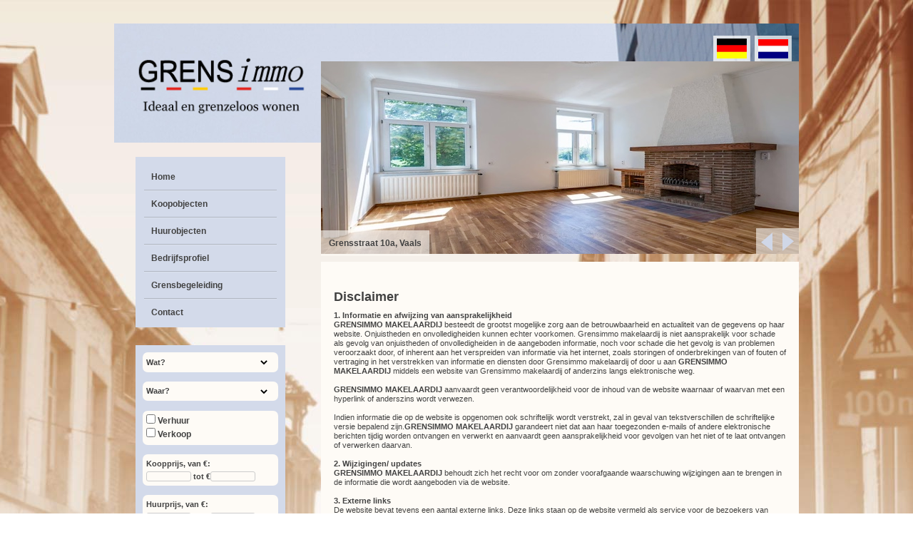

--- FILE ---
content_type: text/html; charset=UTF-8
request_url: https://grensimmo.de/disclaimer/
body_size: 12861
content:
<!DOCTYPE html> <!--[if IE 7]><html class="oldie ie7" lang=nl-NL> <![endif]--> <!--[if IE 8]><html class="oldie ie8" lang=nl-NL> <![endif]--> <!--[if !(IE 7) | !(IE 8)  ]><!--><html lang=nl-NL> <!--<![endif]--><head><style>img.lazy{min-height:1px}</style><link href=https://www.grensimmo.nl/wp-content/plugins/w3-total-cache/pub/js/lazyload.min.js as=script><meta charset="UTF-8"><meta name="viewport" content="width=device-width, initial-scale=1"><meta http-equiv="Content-Type" content="text/html; charset=utf-8"></head><title>Disclaimer &#8211; GRENSimmo Vaals - Makelaar en Grensgangerbegeleiding</title><meta name='description' content=''>	<!--[if lt IE 9]> <script src=https://www.grensimmo.nl/wp-content/themes/grensimmo/js/html5.js></script> <![endif]--><meta name='robots' content='max-image-preview:large'><style>img:is([sizes="auto" i], [sizes^="auto," i]){contain-intrinsic-size:3000px 1500px}</style><link rel=dns-prefetch href=//www.grensimmo.nl> <script>/*<![CDATA[*/window._wpemojiSettings={"baseUrl":"https:\/\/s.w.org\/images\/core\/emoji\/16.0.1\/72x72\/","ext":".png","svgUrl":"https:\/\/s.w.org\/images\/core\/emoji\/16.0.1\/svg\/","svgExt":".svg","source":{"concatemoji":"https:\/\/www.grensimmo.nl\/wp-includes\/js\/wp-emoji-release.min.js?ver=d5960ecac6560f495cd98700e2988842"}};
/*! This file is auto-generated */
!function(s,n){var o,i,e;function c(e){try{var t={supportTests:e,timestamp:(new Date).valueOf()};sessionStorage.setItem(o,JSON.stringify(t))}catch(e){}}function p(e,t,n){e.clearRect(0,0,e.canvas.width,e.canvas.height),e.fillText(t,0,0);var t=new Uint32Array(e.getImageData(0,0,e.canvas.width,e.canvas.height).data),a=(e.clearRect(0,0,e.canvas.width,e.canvas.height),e.fillText(n,0,0),new Uint32Array(e.getImageData(0,0,e.canvas.width,e.canvas.height).data));return t.every(function(e,t){return e===a[t]})}function u(e,t){e.clearRect(0,0,e.canvas.width,e.canvas.height),e.fillText(t,0,0);for(var n=e.getImageData(16,16,1,1),a=0;a<n.data.length;a++)if(0!==n.data[a])return!1;return!0}function f(e,t,n,a){switch(t){case"flag":return n(e,"\ud83c\udff3\ufe0f\u200d\u26a7\ufe0f","\ud83c\udff3\ufe0f\u200b\u26a7\ufe0f")?!1:!n(e,"\ud83c\udde8\ud83c\uddf6","\ud83c\udde8\u200b\ud83c\uddf6")&&!n(e,"\ud83c\udff4\udb40\udc67\udb40\udc62\udb40\udc65\udb40\udc6e\udb40\udc67\udb40\udc7f","\ud83c\udff4\u200b\udb40\udc67\u200b\udb40\udc62\u200b\udb40\udc65\u200b\udb40\udc6e\u200b\udb40\udc67\u200b\udb40\udc7f");case"emoji":return!a(e,"\ud83e\udedf")}return!1}function g(e,t,n,a){var r="undefined"!=typeof WorkerGlobalScope&&self instanceof WorkerGlobalScope?new OffscreenCanvas(300,150):s.createElement("canvas"),o=r.getContext("2d",{willReadFrequently:!0}),i=(o.textBaseline="top",o.font="600 32px Arial",{});return e.forEach(function(e){i[e]=t(o,e,n,a)}),i}function t(e){var t=s.createElement("script");t.src=e,t.defer=!0,s.head.appendChild(t)}"undefined"!=typeof Promise&&(o="wpEmojiSettingsSupports",i=["flag","emoji"],n.supports={everything:!0,everythingExceptFlag:!0},e=new Promise(function(e){s.addEventListener("DOMContentLoaded",e,{once:!0})}),new Promise(function(t){var n=function(){try{var e=JSON.parse(sessionStorage.getItem(o));if("object"==typeof e&&"number"==typeof e.timestamp&&(new Date).valueOf()<e.timestamp+604800&&"object"==typeof e.supportTests)return e.supportTests}catch(e){}return null}();if(!n){if("undefined"!=typeof Worker&&"undefined"!=typeof OffscreenCanvas&&"undefined"!=typeof URL&&URL.createObjectURL&&"undefined"!=typeof Blob)try{var e="postMessage("+g.toString()+"("+[JSON.stringify(i),f.toString(),p.toString(),u.toString()].join(",")+"));",a=new Blob([e],{type:"text/javascript"}),r=new Worker(URL.createObjectURL(a),{name:"wpTestEmojiSupports"});return void(r.onmessage=function(e){c(n=e.data),r.terminate(),t(n)})}catch(e){}c(n=g(i,f,p,u))}t(n)}).then(function(e){for(var t in e)n.supports[t]=e[t],n.supports.everything=n.supports.everything&&n.supports[t],"flag"!==t&&(n.supports.everythingExceptFlag=n.supports.everythingExceptFlag&&n.supports[t]);n.supports.everythingExceptFlag=n.supports.everythingExceptFlag&&!n.supports.flag,n.DOMReady=!1,n.readyCallback=function(){n.DOMReady=!0}}).then(function(){return e}).then(function(){var e;n.supports.everything||(n.readyCallback(),(e=n.source||{}).concatemoji?t(e.concatemoji):e.wpemoji&&e.twemoji&&(t(e.twemoji),t(e.wpemoji)))}))}((window,document),window._wpemojiSettings);/*]]>*/</script> <style id=wp-emoji-styles-inline-css>img.wp-smiley,img.emoji{display:inline !important;border:none !important;box-shadow:none !important;height:1em !important;width:1em !important;margin:0
0.07em !important;vertical-align:-0.1em !important;background:none !important;padding:0
!important}</style><link rel=stylesheet id=wp-block-library-css href='https://www.grensimmo.nl/wp-includes/css/dist/block-library/style.min.css?ver=d5960ecac6560f495cd98700e2988842' type=text/css media=all><style id=classic-theme-styles-inline-css>/*! This file is auto-generated */
.wp-block-button__link{color:#fff;background-color:#32373c;border-radius:9999px;box-shadow:none;text-decoration:none;padding:calc(.667em + 2px) calc(1.333em + 2px);font-size:1.125em}.wp-block-file__button{background:#32373c;color:#fff;text-decoration:none}</style><link rel=stylesheet id=mediaelement-css href='https://www.grensimmo.nl/wp-includes/js/mediaelement/mediaelementplayer-legacy.min.css?ver=4.2.17' type=text/css media=all><link rel=stylesheet id=wp-mediaelement-css href='https://www.grensimmo.nl/wp-includes/js/mediaelement/wp-mediaelement.min.css?ver=d5960ecac6560f495cd98700e2988842' type=text/css media=all><link rel=stylesheet id=view_editor_gutenberg_frontend_assets-css href='https://www.grensimmo.nl/wp-content/plugins/wp-views/public/css/views-frontend.css?ver=3.6.21' type=text/css media=all><style id=view_editor_gutenberg_frontend_assets-inline-css>.wpv-sort-list-dropdown.wpv-sort-list-dropdown-style-default > span.wpv-sort-list,.wpv-sort-list-dropdown.wpv-sort-list-dropdown-style-default .wpv-sort-list-item{border-color:#cdcdcd}.wpv-sort-list-dropdown.wpv-sort-list-dropdown-style-default .wpv-sort-list-item
a{color:#444;background-color:#fff}.wpv-sort-list-dropdown.wpv-sort-list-dropdown-style-default a:hover,.wpv-sort-list-dropdown.wpv-sort-list-dropdown-style-default a:focus{color:#000;background-color:#eee}.wpv-sort-list-dropdown.wpv-sort-list-dropdown-style-default .wpv-sort-list-item.wpv-sort-list-current
a{color:#000;background-color:#eee}.wpv-sort-list-dropdown.wpv-sort-list-dropdown-style-default > span.wpv-sort-list,.wpv-sort-list-dropdown.wpv-sort-list-dropdown-style-default .wpv-sort-list-item{border-color:#cdcdcd}.wpv-sort-list-dropdown.wpv-sort-list-dropdown-style-default .wpv-sort-list-item
a{color:#444;background-color:#fff}.wpv-sort-list-dropdown.wpv-sort-list-dropdown-style-default a:hover,.wpv-sort-list-dropdown.wpv-sort-list-dropdown-style-default a:focus{color:#000;background-color:#eee}.wpv-sort-list-dropdown.wpv-sort-list-dropdown-style-default .wpv-sort-list-item.wpv-sort-list-current
a{color:#000;background-color:#eee}.wpv-sort-list-dropdown.wpv-sort-list-dropdown-style-grey > span.wpv-sort-list,.wpv-sort-list-dropdown.wpv-sort-list-dropdown-style-grey .wpv-sort-list-item{border-color:#cdcdcd}.wpv-sort-list-dropdown.wpv-sort-list-dropdown-style-grey .wpv-sort-list-item
a{color:#444;background-color:#eee}.wpv-sort-list-dropdown.wpv-sort-list-dropdown-style-grey a:hover,.wpv-sort-list-dropdown.wpv-sort-list-dropdown-style-grey a:focus{color:#000;background-color:#e5e5e5}.wpv-sort-list-dropdown.wpv-sort-list-dropdown-style-grey .wpv-sort-list-item.wpv-sort-list-current
a{color:#000;background-color:#e5e5e5}.wpv-sort-list-dropdown.wpv-sort-list-dropdown-style-default > span.wpv-sort-list,.wpv-sort-list-dropdown.wpv-sort-list-dropdown-style-default .wpv-sort-list-item{border-color:#cdcdcd}.wpv-sort-list-dropdown.wpv-sort-list-dropdown-style-default .wpv-sort-list-item
a{color:#444;background-color:#fff}.wpv-sort-list-dropdown.wpv-sort-list-dropdown-style-default a:hover,.wpv-sort-list-dropdown.wpv-sort-list-dropdown-style-default a:focus{color:#000;background-color:#eee}.wpv-sort-list-dropdown.wpv-sort-list-dropdown-style-default .wpv-sort-list-item.wpv-sort-list-current
a{color:#000;background-color:#eee}.wpv-sort-list-dropdown.wpv-sort-list-dropdown-style-grey > span.wpv-sort-list,.wpv-sort-list-dropdown.wpv-sort-list-dropdown-style-grey .wpv-sort-list-item{border-color:#cdcdcd}.wpv-sort-list-dropdown.wpv-sort-list-dropdown-style-grey .wpv-sort-list-item
a{color:#444;background-color:#eee}.wpv-sort-list-dropdown.wpv-sort-list-dropdown-style-grey a:hover,.wpv-sort-list-dropdown.wpv-sort-list-dropdown-style-grey a:focus{color:#000;background-color:#e5e5e5}.wpv-sort-list-dropdown.wpv-sort-list-dropdown-style-grey .wpv-sort-list-item.wpv-sort-list-current
a{color:#000;background-color:#e5e5e5}.wpv-sort-list-dropdown.wpv-sort-list-dropdown-style-blue > span.wpv-sort-list,.wpv-sort-list-dropdown.wpv-sort-list-dropdown-style-blue .wpv-sort-list-item{border-color:#09c}.wpv-sort-list-dropdown.wpv-sort-list-dropdown-style-blue .wpv-sort-list-item
a{color:#444;background-color:#cbddeb}.wpv-sort-list-dropdown.wpv-sort-list-dropdown-style-blue a:hover,.wpv-sort-list-dropdown.wpv-sort-list-dropdown-style-blue a:focus{color:#000;background-color:#95bedd}.wpv-sort-list-dropdown.wpv-sort-list-dropdown-style-blue .wpv-sort-list-item.wpv-sort-list-current
a{color:#000;background-color:#95bedd}</style><style id=global-styles-inline-css>/*<![CDATA[*/:root{--wp--preset--aspect-ratio--square:1;--wp--preset--aspect-ratio--4-3:4/3;--wp--preset--aspect-ratio--3-4:3/4;--wp--preset--aspect-ratio--3-2:3/2;--wp--preset--aspect-ratio--2-3:2/3;--wp--preset--aspect-ratio--16-9:16/9;--wp--preset--aspect-ratio--9-16:9/16;--wp--preset--color--black:#000;--wp--preset--color--cyan-bluish-gray:#abb8c3;--wp--preset--color--white:#fff;--wp--preset--color--pale-pink:#f78da7;--wp--preset--color--vivid-red:#cf2e2e;--wp--preset--color--luminous-vivid-orange:#ff6900;--wp--preset--color--luminous-vivid-amber:#fcb900;--wp--preset--color--light-green-cyan:#7bdcb5;--wp--preset--color--vivid-green-cyan:#00d084;--wp--preset--color--pale-cyan-blue:#8ed1fc;--wp--preset--color--vivid-cyan-blue:#0693e3;--wp--preset--color--vivid-purple:#9b51e0;--wp--preset--gradient--vivid-cyan-blue-to-vivid-purple:linear-gradient(135deg,rgba(6,147,227,1) 0%,rgb(155,81,224) 100%);--wp--preset--gradient--light-green-cyan-to-vivid-green-cyan:linear-gradient(135deg,rgb(122,220,180) 0%,rgb(0,208,130) 100%);--wp--preset--gradient--luminous-vivid-amber-to-luminous-vivid-orange:linear-gradient(135deg,rgba(252,185,0,1) 0%,rgba(255,105,0,1) 100%);--wp--preset--gradient--luminous-vivid-orange-to-vivid-red:linear-gradient(135deg,rgba(255,105,0,1) 0%,rgb(207,46,46) 100%);--wp--preset--gradient--very-light-gray-to-cyan-bluish-gray:linear-gradient(135deg,rgb(238,238,238) 0%,rgb(169,184,195) 100%);--wp--preset--gradient--cool-to-warm-spectrum:linear-gradient(135deg,rgb(74,234,220) 0%,rgb(151,120,209) 20%,rgb(207,42,186) 40%,rgb(238,44,130) 60%,rgb(251,105,98) 80%,rgb(254,248,76) 100%);--wp--preset--gradient--blush-light-purple:linear-gradient(135deg,rgb(255,206,236) 0%,rgb(152,150,240) 100%);--wp--preset--gradient--blush-bordeaux:linear-gradient(135deg,rgb(254,205,165) 0%,rgb(254,45,45) 50%,rgb(107,0,62) 100%);--wp--preset--gradient--luminous-dusk:linear-gradient(135deg,rgb(255,203,112) 0%,rgb(199,81,192) 50%,rgb(65,88,208) 100%);--wp--preset--gradient--pale-ocean:linear-gradient(135deg,rgb(255,245,203) 0%,rgb(182,227,212) 50%,rgb(51,167,181) 100%);--wp--preset--gradient--electric-grass:linear-gradient(135deg,rgb(202,248,128) 0%,rgb(113,206,126) 100%);--wp--preset--gradient--midnight:linear-gradient(135deg,rgb(2,3,129) 0%,rgb(40,116,252) 100%);--wp--preset--font-size--small:13px;--wp--preset--font-size--medium:20px;--wp--preset--font-size--large:36px;--wp--preset--font-size--x-large:42px;--wp--preset--spacing--20:0.44rem;--wp--preset--spacing--30:0.67rem;--wp--preset--spacing--40:1rem;--wp--preset--spacing--50:1.5rem;--wp--preset--spacing--60:2.25rem;--wp--preset--spacing--70:3.38rem;--wp--preset--spacing--80:5.06rem;--wp--preset--shadow--natural:6px 6px 9px rgba(0, 0, 0, 0.2);--wp--preset--shadow--deep:12px 12px 50px rgba(0, 0, 0, 0.4);--wp--preset--shadow--sharp:6px 6px 0px rgba(0, 0, 0, 0.2);--wp--preset--shadow--outlined:6px 6px 0px -3px rgba(255, 255, 255, 1), 6px 6px rgba(0, 0, 0, 1);--wp--preset--shadow--crisp:6px 6px 0px rgba(0, 0, 0, 1)}:where(.is-layout-flex){gap:0.5em}:where(.is-layout-grid){gap:0.5em}body .is-layout-flex{display:flex}.is-layout-flex{flex-wrap:wrap;align-items:center}.is-layout-flex>:is(*,div){margin:0}body .is-layout-grid{display:grid}.is-layout-grid>:is(*,div){margin:0}:where(.wp-block-columns.is-layout-flex){gap:2em}:where(.wp-block-columns.is-layout-grid){gap:2em}:where(.wp-block-post-template.is-layout-flex){gap:1.25em}:where(.wp-block-post-template.is-layout-grid){gap:1.25em}.has-black-color{color:var(--wp--preset--color--black) !important}.has-cyan-bluish-gray-color{color:var(--wp--preset--color--cyan-bluish-gray) !important}.has-white-color{color:var(--wp--preset--color--white) !important}.has-pale-pink-color{color:var(--wp--preset--color--pale-pink) !important}.has-vivid-red-color{color:var(--wp--preset--color--vivid-red) !important}.has-luminous-vivid-orange-color{color:var(--wp--preset--color--luminous-vivid-orange) !important}.has-luminous-vivid-amber-color{color:var(--wp--preset--color--luminous-vivid-amber) !important}.has-light-green-cyan-color{color:var(--wp--preset--color--light-green-cyan) !important}.has-vivid-green-cyan-color{color:var(--wp--preset--color--vivid-green-cyan) !important}.has-pale-cyan-blue-color{color:var(--wp--preset--color--pale-cyan-blue) !important}.has-vivid-cyan-blue-color{color:var(--wp--preset--color--vivid-cyan-blue) !important}.has-vivid-purple-color{color:var(--wp--preset--color--vivid-purple) !important}.has-black-background-color{background-color:var(--wp--preset--color--black) !important}.has-cyan-bluish-gray-background-color{background-color:var(--wp--preset--color--cyan-bluish-gray) !important}.has-white-background-color{background-color:var(--wp--preset--color--white) !important}.has-pale-pink-background-color{background-color:var(--wp--preset--color--pale-pink) !important}.has-vivid-red-background-color{background-color:var(--wp--preset--color--vivid-red) !important}.has-luminous-vivid-orange-background-color{background-color:var(--wp--preset--color--luminous-vivid-orange) !important}.has-luminous-vivid-amber-background-color{background-color:var(--wp--preset--color--luminous-vivid-amber) !important}.has-light-green-cyan-background-color{background-color:var(--wp--preset--color--light-green-cyan) !important}.has-vivid-green-cyan-background-color{background-color:var(--wp--preset--color--vivid-green-cyan) !important}.has-pale-cyan-blue-background-color{background-color:var(--wp--preset--color--pale-cyan-blue) !important}.has-vivid-cyan-blue-background-color{background-color:var(--wp--preset--color--vivid-cyan-blue) !important}.has-vivid-purple-background-color{background-color:var(--wp--preset--color--vivid-purple) !important}.has-black-border-color{border-color:var(--wp--preset--color--black) !important}.has-cyan-bluish-gray-border-color{border-color:var(--wp--preset--color--cyan-bluish-gray) !important}.has-white-border-color{border-color:var(--wp--preset--color--white) !important}.has-pale-pink-border-color{border-color:var(--wp--preset--color--pale-pink) !important}.has-vivid-red-border-color{border-color:var(--wp--preset--color--vivid-red) !important}.has-luminous-vivid-orange-border-color{border-color:var(--wp--preset--color--luminous-vivid-orange) !important}.has-luminous-vivid-amber-border-color{border-color:var(--wp--preset--color--luminous-vivid-amber) !important}.has-light-green-cyan-border-color{border-color:var(--wp--preset--color--light-green-cyan) !important}.has-vivid-green-cyan-border-color{border-color:var(--wp--preset--color--vivid-green-cyan) !important}.has-pale-cyan-blue-border-color{border-color:var(--wp--preset--color--pale-cyan-blue) !important}.has-vivid-cyan-blue-border-color{border-color:var(--wp--preset--color--vivid-cyan-blue) !important}.has-vivid-purple-border-color{border-color:var(--wp--preset--color--vivid-purple) !important}.has-vivid-cyan-blue-to-vivid-purple-gradient-background{background:var(--wp--preset--gradient--vivid-cyan-blue-to-vivid-purple) !important}.has-light-green-cyan-to-vivid-green-cyan-gradient-background{background:var(--wp--preset--gradient--light-green-cyan-to-vivid-green-cyan) !important}.has-luminous-vivid-amber-to-luminous-vivid-orange-gradient-background{background:var(--wp--preset--gradient--luminous-vivid-amber-to-luminous-vivid-orange) !important}.has-luminous-vivid-orange-to-vivid-red-gradient-background{background:var(--wp--preset--gradient--luminous-vivid-orange-to-vivid-red) !important}.has-very-light-gray-to-cyan-bluish-gray-gradient-background{background:var(--wp--preset--gradient--very-light-gray-to-cyan-bluish-gray) !important}.has-cool-to-warm-spectrum-gradient-background{background:var(--wp--preset--gradient--cool-to-warm-spectrum) !important}.has-blush-light-purple-gradient-background{background:var(--wp--preset--gradient--blush-light-purple) !important}.has-blush-bordeaux-gradient-background{background:var(--wp--preset--gradient--blush-bordeaux) !important}.has-luminous-dusk-gradient-background{background:var(--wp--preset--gradient--luminous-dusk) !important}.has-pale-ocean-gradient-background{background:var(--wp--preset--gradient--pale-ocean) !important}.has-electric-grass-gradient-background{background:var(--wp--preset--gradient--electric-grass) !important}.has-midnight-gradient-background{background:var(--wp--preset--gradient--midnight) !important}.has-small-font-size{font-size:var(--wp--preset--font-size--small) !important}.has-medium-font-size{font-size:var(--wp--preset--font-size--medium) !important}.has-large-font-size{font-size:var(--wp--preset--font-size--large) !important}.has-x-large-font-size{font-size:var(--wp--preset--font-size--x-large) !important}:where(.wp-block-post-template.is-layout-flex){gap:1.25em}:where(.wp-block-post-template.is-layout-grid){gap:1.25em}:where(.wp-block-columns.is-layout-flex){gap:2em}:where(.wp-block-columns.is-layout-grid){gap:2em}:root :where(.wp-block-pullquote){font-size:1.5em;line-height:1.6}/*]]>*/</style><link rel=stylesheet id=gi-normalize-css href='https://www.grensimmo.nl/wp-content/themes/grensimmo/css/normalize.css?ver=1' type=text/css media=all><link rel=stylesheet id=gi-content-css href='https://www.grensimmo.nl/wp-content/themes/grensimmo/css/content.css?ver=1' type=text/css media=all><link rel=stylesheet id=gi-common-css href='https://www.grensimmo.nl/wp-content/themes/grensimmo/css/screen-common.css?ver=1' type=text/css media=all><link rel=stylesheet id=gi-screen-narrow-css href='https://www.grensimmo.nl/wp-content/themes/grensimmo/css/screen-narrow.css?ver=1' type=text/css media='only screen and (max-width: 600px)'><link rel=stylesheet id=gi-screen-wide-css href='https://www.grensimmo.nl/wp-content/themes/grensimmo/css/screen-wide.css?ver=1' type=text/css media='only screen and (min-width: 601px)'> <!--[if lt IE 9]><link rel=stylesheet id=gi-screen-wide-old-ie-css href='https://www.grensimmo.nl/wp-content/themes/grensimmo/css/screen-wide.css?ver=1' type=text/css media=screen> <![endif]--> <!--[if lt IE 9]><link rel=stylesheet id=gi-screen-old-ie-css href='https://www.grensimmo.nl/wp-content/themes/grensimmo/css/screen-old-ie.css?ver=1' type=text/css media=screen> <![endif]--><link rel=stylesheet id=gi-print-css href='https://www.grensimmo.nl/wp-content/themes/grensimmo/css/print.css?ver=1' type=text/css media=print><link rel=stylesheet id=gi-slider-pro-css-css href='https://www.grensimmo.nl/wp-content/themes/grensimmo/jquery-plugins/slider-pro/css/slider-pro.min.css?ver=1' type=text/css media=all><link rel=stylesheet id=gi-fancybox-css-css href='https://www.grensimmo.nl/wp-content/themes/grensimmo/jquery-plugins/fancybox/jquery.fancybox.css?ver=1' type=text/css media=all> <script src="https://www.grensimmo.nl/wp-content/plugins/wp-views/vendor/toolset/common-es/public/toolset-common-es-frontend.js?ver=175000" id=toolset-common-es-frontend-js></script> <script src="https://www.grensimmo.nl/wp-includes/js/jquery/jquery.min.js?ver=3.7.1" id=jquery-core-js></script> <script src="https://www.grensimmo.nl/wp-includes/js/jquery/jquery-migrate.min.js?ver=3.4.1" id=jquery-migrate-js></script> <script src=https://www.grensimmo.nl/wp-content/themes/grensimmo/js/theme.js id=gi-theme-js-js></script> <script src=https://www.grensimmo.nl/wp-content/themes/grensimmo/jquery-plugins/slider-pro/js/jquery.sliderPro.min.js id=gi-slider-pro-js-js></script> <script src=https://www.grensimmo.nl/wp-content/themes/grensimmo/jquery-plugins/fancybox/jquery.fancybox.pack.js id=gi-fancybox-js-js></script> <link rel=https://api.w.org/ href=https://www.grensimmo.nl/wp-json/ ><link rel=alternate title=JSON type=application/json href=https://www.grensimmo.nl/wp-json/wp/v2/pages/68><link rel=canonical href=https://www.grensimmo.nl/disclaimer/ ><link rel=shortlink href='https://www.grensimmo.nl/?p=68'><link rel=alternate title="oEmbed (JSON)" type=application/json+oembed href="https://www.grensimmo.nl/wp-json/oembed/1.0/embed?url=https%3A%2F%2Fwww.grensimmo.nl%2Fdisclaimer%2F"><link rel=alternate title="oEmbed (XML)" type=text/xml+oembed href="https://www.grensimmo.nl/wp-json/oembed/1.0/embed?url=https%3A%2F%2Fwww.grensimmo.nl%2Fdisclaimer%2F&#038;format=xml"> <script>window.addEventListener("load",function(){var c={script:false,link:false};function ls(s){if(!['script','link'].includes(s)||c[s]){return;}c[s]=true;var d=document,f=d.getElementsByTagName(s)[0],j=d.createElement(s);if(s==='script'){j.async=true;j.src='https://www.grensimmo.nl/wp-content/plugins/wp-views/vendor/toolset/blocks/public/js/frontend.js?v=1.6.17';}else{j.rel='stylesheet';j.href='https://www.grensimmo.nl/wp-content/plugins/wp-views/vendor/toolset/blocks/public/css/style.css?v=1.6.17';}f.parentNode.insertBefore(j,f);};function ex(){ls('script');ls('link')}window.addEventListener("scroll",ex,{once:true});if(('IntersectionObserver'in window)&&('IntersectionObserverEntry'in window)&&('intersectionRatio'in window.IntersectionObserverEntry.prototype)){var i=0,fb=document.querySelectorAll("[class^='tb-']"),o=new IntersectionObserver(es=>{es.forEach(e=>{o.unobserve(e.target);if(e.intersectionRatio>0){ex();o.disconnect();}else{i++;if(fb.length>i){o.observe(fb[i])}}})});if(fb.length){o.observe(fb[i])}}})</script> <noscript><link rel=stylesheet href=https://www.grensimmo.nl/wp-content/plugins/wp-views/vendor/toolset/blocks/public/css/style.css> </noscript><body class="wp-singular page-template-default page page-id-68 wp-theme-grensimmo"><div id=page class=site><header id=masthead class=site-header role=banner><div id=page-header><div id=vlaggen> <a href=https://www.grensimmo.nl title="Naar Nederlandstalig versie van deze website"><div id=vlag-nl class=vlag></div></a> <a href=https://www.grensimmo.de title="Zur deutschen Version dieser Webseite"><div id=vlag-de class=vlag></div></a></div> <a href=/ ><img class=lazy id=header-logo src="data:image/svg+xml,%3Csvg%20xmlns='http://www.w3.org/2000/svg'%20viewBox='0%200%201%201'%3E%3C/svg%3E" data-src=https://www.grensimmo.nl/wp-content/themes/grensimmo/images/logo-slogan-nl.png></a><div id=mobile-menu> <a id=menu class=mobile-menu-items href>Menu</a><a id=search class=mobile-menu-items href>Zoek</a></div></div></header><div id=main class=wrapper><aside id=sidebar><nav id=site-navigation class=main-navigation role=navigation><div id=main-menu-box class=menu-hoofdmenu-container><ul id=main-menu class=menu><li id=menu-item-38 class="menu-item menu-item-type-custom menu-item-object-custom menu-item-38"><a href=/ >Home</a></li> <li id=menu-item-220 class="menu-item menu-item-type-post_type menu-item-object-page menu-item-220"><a href=https://www.grensimmo.nl/koopobjecten/ >Koopobjecten</a></li> <li id=menu-item-219 class="menu-item menu-item-type-post_type menu-item-object-page menu-item-219"><a href=https://www.grensimmo.nl/huurobjecten/ >Huurobjecten</a></li> <li id=menu-item-34 class="menu-item menu-item-type-post_type menu-item-object-page menu-item-34"><a href=https://www.grensimmo.nl/bedrijfsprofiel/ >Bedrijfsprofiel</a></li> <li id=menu-item-56 class="menu-item menu-item-type-post_type menu-item-object-page menu-item-56"><a href=https://www.grensimmo.nl/grensbegeleiding/ >Grensbegeleiding</a></li> <li id=menu-item-79 class="menu-item menu-item-type-post_type menu-item-object-page menu-item-79"><a href=https://www.grensimmo.nl/contact/ >Contact</a></li></ul></div></nav><div id=search-box><form autocomplete=off action=https://www.grensimmo.nl/zoekresultaten/ method=get class="wpv-filter-form js-wpv-filter-form js-wpv-filter-form-394 js-wpv-form-only" data-viewnumber=394 data-targetid=178 data-viewid=394 data-viewhash=eyJuYW1lIjoiU2VhcmNoIFZpZXcgKE5MKSIsInRhcmdldF9pZCI6IjE3OCJ9 data-viewwidgetid=0 data-orderby data-order data-orderbyas data-orderbysecond data-ordersecond data-parametric={&quot;query&quot;:&quot;normal&quot;,&quot;id&quot;:&quot;394&quot;,&quot;view_id&quot;:&quot;394&quot;,&quot;widget_id&quot;:0,&quot;view_hash&quot;:&quot;394&quot;,&quot;action&quot;:&quot;https://www.grensimmo.nl/zoekresultaten/&quot;,&quot;sort&quot;:{&quot;orderby&quot;:&quot;&quot;,&quot;order&quot;:&quot;&quot;,&quot;orderby_as&quot;:&quot;&quot;,&quot;orderby_second&quot;:&quot;&quot;,&quot;order_second&quot;:&quot;&quot;},&quot;orderby&quot;:&quot;&quot;,&quot;order&quot;:&quot;&quot;,&quot;orderby_as&quot;:&quot;&quot;,&quot;orderby_second&quot;:&quot;&quot;,&quot;order_second&quot;:&quot;&quot;,&quot;ajax_form&quot;:&quot;&quot;,&quot;ajax_results&quot;:&quot;&quot;,&quot;effect&quot;:&quot;fade&quot;,&quot;prebefore&quot;:&quot;&quot;,&quot;before&quot;:&quot;&quot;,&quot;after&quot;:&quot;&quot;,&quot;attributes&quot;:[],&quot;environment&quot;:{&quot;current_post_id&quot;:68,&quot;parent_post_id&quot;:0,&quot;parent_term_id&quot;:0,&quot;parent_user_id&quot;:0,&quot;archive&quot;:{&quot;type&quot;:&quot;&quot;,&quot;name&quot;:&quot;&quot;,&quot;data&quot;:[]}},&quot;loop&quot;:{&quot;type&quot;:&quot;&quot;,&quot;name&quot;:&quot;&quot;,&quot;data&quot;:[],&quot;id&quot;:0}} data-attributes=[] data-environment={&quot;current_post_id&quot;:68,&quot;parent_post_id&quot;:0,&quot;parent_term_id&quot;:0,&quot;parent_user_id&quot;:0,&quot;archive&quot;:{&quot;type&quot;:&quot;&quot;,&quot;name&quot;:&quot;&quot;,&quot;data&quot;:[]}}><input type=hidden class="js-wpv-dps-filter-data js-wpv-filter-data-for-this-form" data-action=https://www.grensimmo.nl/zoekresultaten/ data-page=1 data-ajax=disable data-effect=fade data-ajaxprebefore data-ajaxbefore data-ajaxafter><input class="wpv_view_count wpv_view_count-394" type=hidden name=wpv_view_count value=394><p class=input-rounded-box><label for=catnl>Wat?</label><select name=catnl class=js-wpv-filter-trigger><option selected=selected value=0></option><option value=Appartement>Appartement</option><option value="Bed &amp; Breakfast">Bed &amp; Breakfast</option><option value=Bedrijfspand>Bedrijfspand</option><option value=Beleggingspand>Beleggingspand</option><option value=Bouwgrond>Bouwgrond</option><option value=Bungalow>Bungalow</option><option value=Kamerverhuur>Kamerverhuur</option><option value=Kantoorruimte>Kantoorruimte</option><option value=Kelder>Kelder</option><option value=Landhuis>Landhuis</option><option value="Loft appartement">Loft appartement</option><option value=Maisonette>Maisonette</option><option value=Maisonnette>Maisonnette</option><option value=Opslag>Opslag</option><option value=Parkeergelegenheid>Parkeergelegenheid</option><option value=Penthouse>Penthouse</option><option value=Serviceappartement>Serviceappartement</option><option value=Studentenwoning>Studentenwoning</option><option value=Studio>Studio</option><option value=Vakwerkhuis>Vakwerkhuis</option><option value="Vide Appartement">Vide Appartement</option><option value=Villa>Villa</option><option value=Winkelruimte>Winkelruimte</option><option value=Woongroep>Woongroep</option><option value=Woonhuis>Woonhuis</option></select></p><p class=input-rounded-box><label for=loc>Waar?</label><select name=loc class=js-wpv-filter-trigger><option selected=selected value=0></option><option value=aken>Aken</option><option value=bocholtz>Bocholtz</option><option value=eilendorf>Eilendorf</option><option value=eupen>Eupen</option><option value=eygelshoven>Eygelshoven</option><option value=gemmenich>Gemmenich</option><option value=gulpen>Gulpen</option><option value=heerlen>Heerlen</option><option value=hoensbroek>Hoensbroek</option><option value=holset>Holset</option><option value=hombourg>Hombourg</option><option value=homburg>Homburg</option><option value=kerkrade>Kerkrade</option><option value=landgraaf>Landgraaf</option><option value=lemiers>Lemiers</option><option value=ligneuville>Ligneuville</option><option value=malmedy>Malmedy</option><option value=monschau>Monschau</option><option value=plombieres>Plombières</option><option value=posterholt>Posterholt</option><option value=simpelveld>Simpelveld</option><option value=sippenaeken>Sippenaeken</option><option value=vaals>Vaals</option><option value=valkenburg>Valkenburg</option><option value=veurs-sint-martens-voeren>Veurs Sint-Martens-Voeren</option><option value=vijlen>Vijlen</option><option value=wittem>Wittem</option></select></p><ul class="categorychecklist form-no-clear"><li id=aanbodcategorie-9 class=popular-category><label for=in-aanbodcategorie-9 class=selectit><input type=checkbox id=in-aanbodcategorie-9 class=js-wpv-filter-trigger name=type[] value=huur> Verhuur</label></li> <li id=aanbodcategorie-8 class=popular-category><label for=in-aanbodcategorie-8 class=selectit><input type=checkbox id=in-aanbodcategorie-8 class=js-wpv-filter-trigger name=type[] value=koop> Verkoop</label></li></ul><p class=input-rounded-box>Koopprijs, van €:<br><input type=text id=wpv_control_textfield_koopvan name=koopvan value class="js-wpv-filter-trigger-delayed wpcf-form-textfield form-textfield textfield" style> <label>tot €</label><input type=text id=wpv_control_textfield_kooptot name=kooptot value class="js-wpv-filter-trigger-delayed wpcf-form-textfield form-textfield textfield" style></p><p class=input-rounded-box>Huurprijs, van €:<br>  <input type=text id=wpv_control_textfield_huurvan name=huurvan value class="js-wpv-filter-trigger-delayed wpcf-form-textfield form-textfield textfield" style> <label>tot €</label><input type=text id=wpv_control_textfield_huurtot name=huurtot value class="js-wpv-filter-trigger-delayed wpcf-form-textfield form-textfield textfield" style></p><p id=p-zoek class=input-rounded-box><input type=submit class="wpv-submit-trigger js-wpv-submit-trigger" name=wpv_filter_submit value=Zoek></p></form></div></aside><div id=primary class=site-content><div id=content role=main><aside role=banner><div id=main-slider class=slider ><form autocomplete=off name=wpv-filter-387 action="/disclaimer/?wpv_view_count=387" method=get class="wpv-filter-form js-wpv-filter-form js-wpv-filter-form-387 js-wpv-form-full" data-viewnumber=387 data-viewid=387 data-viewhash="eyJpZCI6Mzg3fQ==" data-viewwidgetid=0 data-orderby data-order data-orderbyas data-orderbysecond data-ordersecond data-parametric="{&quot;query&quot;:&quot;normal&quot;,&quot;id&quot;:387,&quot;view_id&quot;:387,&quot;widget_id&quot;:0,&quot;view_hash&quot;:&quot;387&quot;,&quot;action&quot;:&quot;\/disclaimer\/?wpv_view_count=387&quot;,&quot;sort&quot;:{&quot;orderby&quot;:&quot;&quot;,&quot;order&quot;:&quot;&quot;,&quot;orderby_as&quot;:&quot;&quot;,&quot;orderby_second&quot;:&quot;&quot;,&quot;order_second&quot;:&quot;&quot;},&quot;orderby&quot;:&quot;&quot;,&quot;order&quot;:&quot;&quot;,&quot;orderby_as&quot;:&quot;&quot;,&quot;orderby_second&quot;:&quot;&quot;,&quot;order_second&quot;:&quot;&quot;,&quot;ajax_form&quot;:&quot;&quot;,&quot;ajax_results&quot;:&quot;&quot;,&quot;effect&quot;:&quot;fade&quot;,&quot;prebefore&quot;:&quot;&quot;,&quot;before&quot;:&quot;&quot;,&quot;after&quot;:&quot;&quot;,&quot;attributes&quot;:{&quot;id&quot;:387},&quot;environment&quot;:{&quot;current_post_id&quot;:68,&quot;parent_post_id&quot;:68,&quot;parent_term_id&quot;:0,&quot;parent_user_id&quot;:0,&quot;archive&quot;:{&quot;type&quot;:&quot;&quot;,&quot;name&quot;:&quot;&quot;,&quot;data&quot;:[]}},&quot;loop&quot;:{&quot;type&quot;:&quot;&quot;,&quot;name&quot;:&quot;&quot;,&quot;data&quot;:[],&quot;id&quot;:0}}" data-attributes={&quot;id&quot;:387} data-environment={&quot;current_post_id&quot;:68,&quot;parent_post_id&quot;:68,&quot;parent_term_id&quot;:0,&quot;parent_user_id&quot;:0,&quot;archive&quot;:{&quot;type&quot;:&quot;&quot;,&quot;name&quot;:&quot;&quot;,&quot;data&quot;:[]}}><input type=hidden class="js-wpv-dps-filter-data js-wpv-filter-data-for-this-form" data-action="/disclaimer/?wpv_view_count=387" data-page=1 data-ajax=disable data-effect=fade data-maxpages=5 data-ajaxprebefore data-ajaxbefore data-ajaxafter><input class="wpv_view_count wpv_view_count-387" type=hidden name=wpv_view_count value=387><div id=controls> <a class="wpv-filter-previous-link js-wpv-pagination-previous-link page-link " href="/disclaimer/?wpv_view_count=387&#038;wpv_paged=5" data-viewnumber=387 data-page=5 ><div id=slider-left></div></a> <a class="wpv-filter-next-link js-wpv-pagination-next-link page-link "  href="/disclaimer/?wpv_view_count=387&#038;wpv_paged=2" data-viewnumber=387 data-page=2><div id=slider-right></div></a></div></form><div id=wpv-view-layout-387 class="js-wpv-view-layout js-wpv-layout-responsive js-wpv-view-layout-387 wpv-pagination js-wpv-layout-has-pagination wpv-pagination-preload-images js-wpv-layout-preload-images wpv-pagination-preload-pages js-wpv-layout-preload-pages" style=visibility:hidden; data-viewnumber=387 data-pagination="{&quot;id&quot;:387,&quot;query&quot;:&quot;normal&quot;,&quot;type&quot;:&quot;rollover&quot;,&quot;effect&quot;:&quot;fade&quot;,&quot;duration&quot;:&quot;500&quot;,&quot;speed&quot;:&quot;4&quot;,&quot;pause_on_hover&quot;:&quot;disabled&quot;,&quot;stop_rollover&quot;:&quot;true&quot;,&quot;cache_pages&quot;:&quot;enabled&quot;,&quot;preload_images&quot;:&quot;enabled&quot;,&quot;preload_pages&quot;:&quot;enabled&quot;,&quot;preload_reach&quot;:&quot;19&quot;,&quot;spinner&quot;:&quot;disabled&quot;,&quot;spinner_image&quot;:&quot;https://www.grensimmo.nl/wp-content/plugins/wp-views/embedded/res/img/ajax-loader.gif&quot;,&quot;callback_next&quot;:&quot;&quot;,&quot;manage_history&quot;:&quot;enabled&quot;,&quot;has_controls_in_form&quot;:&quot;enabled&quot;,&quot;infinite_tolerance&quot;:&quot;0&quot;,&quot;max_pages&quot;:5,&quot;page&quot;:1,&quot;base_permalink&quot;:&quot;/disclaimer/?wpv_view_count=387&amp;wpv_paged=WPV_PAGE_NUM&quot;,&quot;loop&quot;:{&quot;type&quot;:&quot;&quot;,&quot;name&quot;:&quot;&quot;,&quot;data&quot;:[],&quot;id&quot;:0}}" data-permalink="/disclaimer/?wpv_view_count=387"><div id=slider> <a href=https://www.grensimmo.nl/object/grensstraat-10a-vaals/ ><div class=title-bg><h3>Grensstraat 10a, Vaals</h3></div> <img decoding=async src="data:image/svg+xml,%3Csvg%20xmlns='http://www.w3.org/2000/svg'%20viewBox='0%200%201%201'%3E%3C/svg%3E" data-src=https://www.grensimmo.nl/wp-content/uploads/A210-G10a-slider.jpg class="attachment-full slider-image lazy"> </a></div></div></div></aside><article class=page><header class=entry-header><h1 class="entry-title">Disclaimer</h1></header><div class=entry-content><p><strong>1. Informatie en afwijzing van aansprakelijkheid</strong><br> <strong>GRENSIMMO MAKELAARDIJ</strong> besteedt de grootst mogelijke zorg aan de betrouwbaarheid en actualiteit van de gegevens op haar website. Onjuistheden en onvolledigheiden kunnen echter voorkomen. Grensimmo makelaardij is niet aansprakelijk voor schade als gevolg van onjuistheden of onvolledigheiden in de aangeboden informatie, noch voor schade die het gevolg is van problemen veroorzaakt door, of inherent aan het verspreiden van informatie via het internet, zoals storingen of onderbrekingen van of fouten of vertraging in het verstrekken van informatie en diensten door Grensimmo makelaardij of door u aan <strong>GRENSIMMO MAKELAARDIJ</strong> middels een website van Grensimmo makelaardij of anderzins langs elektronische weg.</p><div><p><strong>GRENSIMMO MAKELAARDIJ</strong> aanvaardt geen verantwoordelijkheid voor de inhoud van de website waarnaar of waarvan met een hyperlink of anderszins wordt verwezen.</p><p>Indien informatie die op de website is opgenomen ook schriftelijk wordt verstrekt, zal in geval van tekstverschillen de schriftelijke versie bepalend zijn.<strong>GRENSIMMO MAKELAARDIJ</strong> garandeert niet dat aan haar toegezonden e-mails of andere elektronische berichten tijdig worden ontvangen en verwerkt en aanvaardt geen aansprakelijkheid voor gevolgen van het niet of te laat ontvangen of verwerken daarvan.</p><p><strong>2. Wijzigingen/ updates</strong><br> <strong>GRENSIMMO MAKELAARDIJ</strong> behoudt zich het recht voor om zonder voorafgaande waarschuwing wijzigingen aan te brengen in de informatie die wordt aangeboden via de website.</p><p><strong>3. Externe links</strong><br> De website bevat tevens een aantal externe links. Deze links staan op de website vermeld als service voor de bezoekers van deze site. <strong>GRENSIMMO MAKELAARDIJ</strong> kan echter niet verantwoordelijk of aansprakelijk worden gehouden voor de inhoud van deze pagina`s van derden, voor de privacybescherming op deze websites, voor de diensten die hierop eventueel worden aangeboden of voor schade of verlies veroorzaakt door het gebruiken van de externe links.</p><p><strong>4. Intellectueel eigendom</strong><br> De teksten van <strong>GRENSIMMO MAKELAARDIJ</strong> mogen niet zonder voorafgaande toestemming worden gekopieerd of gewijzigd, of op enigerlei andere wijze worden gebruikt. Het intellectuele eigendomsrecht van deze website (waaronder teksten, ontwerp, foto`s en logo`s) berust bij <strong>GRENSIMMO MAKELAARDIJ</strong>.</p></div></div></article></div></div></div></div><footer id=colophon role=contentinfo><div id=site-info-container><div id=site-info><div id=footer-arrow></div> <a id=email class=footer-info href=mailto:info@grensimmo.com>info@grensimmo.com</a> <a id=telnr class=footer-info href=tel:+31634267988>+31 (0)6 34 26 79 88</a><div id=social-buttons> <a href=https://www.facebook.com/pages/GRENSIMMO-MAKELAARDIJ/252767648174341 target=_blank><div id=facebook class=social-button></div></a> <a href=https://twitter.com/grensimmo target=_blank><div id=twitter class=social-button></div></a> <a href="https://www.linkedin.com/profile/view?id=233902066&trk=tab_pro" target=_blank><div id=linkedin class=social-button></div></a> <a href="https://www.xing.com/profile/Maureen_Hulsman?sc_o=mxb_p" target=_blank><div id=xing class=social-button></div></a></div></div></div><div id=legal-info><div id=disclaimer-av> <a href=/disclaimer>Disclaimer</a>&nbsp;|&nbsp; <a href=/av>Algemene Voorwaarden</a>&nbsp;|&nbsp; <a href=/privacy-statement>Privacy</a></div><div id=ip-info> <a href=https://www.allinonereclame.nl/webdesign-websites-webshops/ >Design by: ALL IN ONE Reclame</a></div></div></footer> <script>const wpvViewHead=document.getElementsByTagName("head")[0];const wpvViewExtraCss=document.createElement("style");wpvViewExtraCss.textContent='/* ----------------------------------------- *//* View slug: search-view-nl - start *//* ----------------------------------------- */.input-rounded-box, .categorychecklist {  -webkit-border-radius: 7px;  -moz-border-radius: 7px;  border-radius: 7px;        background-color: #fefbf6;  padding: 5px;  line-height: 1.6;  white-space:nowrap;  color: #424242;  }label[for=cat], label[for=catnl], label[for=loc] {     display:inline-block;     width:24%;     overflow:hidden;     }  .input-rounded-box select {     width: 72%;  margin-right:4px;}          .input-rounded-box input, .input-rounded-box select, .input-rounded-box label  {  border: none;      vertical-align: middle;  outline: none;    font-family: inherit;  font-size:inherit;  background: none;}.categorychecklist ul, .categorychecklist li { margin:0; }.categorychecklist li { list-style-type:none; dipslay:inline; }.input-rounded-box input[type=text] {  border: 1px solid #ccc;  width:34%;   padding:0;}#p-zoek { text-align: center; }#p-zoek input[type=submit] {   border:none;   background:none;   text-transform:uppercase;   color: #424242;   font-weight:bold;   width:90%;  padding: 3px 0;}/* ----------------------------------------- *//* View slug: search-view-nl - end *//* ----------------------------------------- *//* ----------------------------------------- *//* View slug: slider-view - start *//* ----------------------------------------- */.title-bg a, .title-bg a:link, .title-bg a:visited, .title-bg a:hover,a .title-bg h3 {  color: #424242;  text-decoration: none;} .title-bg h3 { margin: 0.5em; }#slider { position:relative; }#slider .title-bg {    position: absolute;    bottom: 0;      	padding: 5px;    background-color: rgba(254,251,246,0.6);         }.oldie #slider .title-bg { background-color: #fefbf6; }.ie7 #slider a { text-decoration: none; }div#slider .slider-image {	max-width: 100%;	height:auto;          margin:0;}#controls {    position:absolute;  right:0;  bottom:0;  width:60px;  height:36px;  background-color: #fefbf6;  background-color: rgba(254,251,246,0.6);  z-index:1000;}#slider-left, #slider-right {  position:absolute;  bottom:4px;  width: 17px;  height: 26px;  background-repeat: no-repeat;}#slider-left {    left:7px;  background-image: url([data-uri]);}#slider-right {  right:7px;  background-image: url([data-uri]);}@media screen and (max-width: 600px) {    #slider .title-bg { padding: 0 2px; }}/* ----------------------------------------- *//* View slug: slider-view - end *//* ----------------------------------------- */<!--[if IE 7]><style>.wpv-pagination{*zoom:1}</style><![endif]-->';wpvViewHead.appendChild(wpvViewExtraCss);</script> <script type=speculationrules>{"prefetch":[{"source":"document","where":{"and":[{"href_matches":"\/*"},{"not":{"href_matches":["\/wp-*.php","\/wp-admin\/*","\/wp-content\/uploads\/*","\/wp-content\/*","\/wp-content\/plugins\/*","\/wp-content\/themes\/grensimmo\/*","\/*\\?(.+)"]}},{"not":{"selector_matches":"a[rel~=\"nofollow\"]"}},{"not":{"selector_matches":".no-prefetch, .no-prefetch a"}}]},"eagerness":"conservative"}]}</script> <script src="https://www.grensimmo.nl/wp-includes/js/jquery/ui/core.min.js?ver=1.13.3" id=jquery-ui-core-js></script> <script src="https://www.grensimmo.nl/wp-includes/js/jquery/ui/datepicker.min.js?ver=1.13.3" id=jquery-ui-datepicker-js></script> <script src="https://www.grensimmo.nl/wp-includes/js/jquery/ui/mouse.min.js?ver=1.13.3" id=jquery-ui-mouse-js></script> <script src="https://www.grensimmo.nl/wp-includes/js/jquery/ui/slider.min.js?ver=1.13.3" id=jquery-ui-slider-js></script> <script src="https://www.grensimmo.nl/wp-includes/js/jquery/jquery.ui.touch-punch.js?ver=0.2.2" id=jquery-touch-punch-js></script> <script id=mediaelement-core-js-before>var mejsL10n={"language":"nl","strings":{"mejs.download-file":"Bestand downloaden","mejs.install-flash":"Je gebruikt een browser die geen Flash Player heeft ingeschakeld of ge\u00efnstalleerd. Zet de Flash Player plugin aan of download de nieuwste versie van https:\/\/get.adobe.com\/flashplayer\/","mejs.fullscreen":"Volledig scherm","mejs.play":"Afspelen","mejs.pause":"Pauzeren","mejs.time-slider":"Tijdschuifbalk","mejs.time-help-text":"Gebruik Links\/Rechts pijltoetsen om \u00e9\u00e9n seconde vooruit te spoelen, Omhoog\/Omlaag pijltoetsen om tien seconden vooruit te spoelen.","mejs.live-broadcast":"Live uitzending","mejs.volume-help-text":"Gebruik Omhoog\/Omlaag pijltoetsen om het volume te verhogen of te verlagen.","mejs.unmute":"Geluid aan","mejs.mute":"Dempen","mejs.volume-slider":"Volumeschuifbalk","mejs.video-player":"Videospeler","mejs.audio-player":"Audiospeler","mejs.captions-subtitles":"Bijschriften\/ondertitels","mejs.captions-chapters":"Hoofdstukken","mejs.none":"Geen","mejs.afrikaans":"Afrikaans","mejs.albanian":"Albanees","mejs.arabic":"Arabisch","mejs.belarusian":"Wit-Russisch","mejs.bulgarian":"Bulgaars","mejs.catalan":"Catalaans","mejs.chinese":"Chinees","mejs.chinese-simplified":"Chinees (Versimpeld)","mejs.chinese-traditional":"Chinees (Traditioneel)","mejs.croatian":"Kroatisch","mejs.czech":"Tsjechisch","mejs.danish":"Deens","mejs.dutch":"Nederlands","mejs.english":"Engels","mejs.estonian":"Estlands","mejs.filipino":"Filipijns","mejs.finnish":"Fins","mejs.french":"Frans","mejs.galician":"Galicisch","mejs.german":"Duits","mejs.greek":"Grieks","mejs.haitian-creole":"Ha\u00eftiaans Creools","mejs.hebrew":"Hebreeuws","mejs.hindi":"Hindi","mejs.hungarian":"Hongaars","mejs.icelandic":"IJslands","mejs.indonesian":"Indonesisch","mejs.irish":"Iers","mejs.italian":"Italiaans","mejs.japanese":"Japans","mejs.korean":"Koreaans","mejs.latvian":"Lets","mejs.lithuanian":"Litouws","mejs.macedonian":"Macedonisch","mejs.malay":"Maleis","mejs.maltese":"Maltees","mejs.norwegian":"Noors","mejs.persian":"Perzisch","mejs.polish":"Pools","mejs.portuguese":"Portugees","mejs.romanian":"Roemeens","mejs.russian":"Russisch","mejs.serbian":"Servisch","mejs.slovak":"Slovaaks","mejs.slovenian":"Sloveens","mejs.spanish":"Spaans","mejs.swahili":"Swahili","mejs.swedish":"Zweeds","mejs.tagalog":"Tagalog","mejs.thai":"Thais","mejs.turkish":"Turks","mejs.ukrainian":"Oekra\u00efens","mejs.vietnamese":"Vietnamees","mejs.welsh":"Wels","mejs.yiddish":"Jiddisch"}};</script> <script src="https://www.grensimmo.nl/wp-includes/js/mediaelement/mediaelement-and-player.min.js?ver=4.2.17" id=mediaelement-core-js></script> <script src="https://www.grensimmo.nl/wp-includes/js/mediaelement/mediaelement-migrate.min.js?ver=d5960ecac6560f495cd98700e2988842" id=mediaelement-migrate-js></script> <script id=mediaelement-js-extra>var _wpmejsSettings={"pluginPath":"\/wp-includes\/js\/mediaelement\/","classPrefix":"mejs-","stretching":"responsive","audioShortcodeLibrary":"mediaelement","videoShortcodeLibrary":"mediaelement"};</script> <script src="https://www.grensimmo.nl/wp-includes/js/mediaelement/wp-mediaelement.min.js?ver=d5960ecac6560f495cd98700e2988842" id=wp-mediaelement-js></script> <script src="https://www.grensimmo.nl/wp-includes/js/underscore.min.js?ver=1.13.7" id=underscore-js></script> <script id=wp-util-js-extra>var _wpUtilSettings={"ajax":{"url":"\/wp-admin\/admin-ajax.php"}};</script> <script src="https://www.grensimmo.nl/wp-includes/js/wp-util.min.js?ver=d5960ecac6560f495cd98700e2988842" id=wp-util-js></script> <script src="https://www.grensimmo.nl/wp-includes/js/backbone.min.js?ver=1.6.0" id=backbone-js></script> <script src="https://www.grensimmo.nl/wp-includes/js/mediaelement/wp-playlist.min.js?ver=d5960ecac6560f495cd98700e2988842" id=wp-playlist-js></script> <script id=views-blocks-frontend-js-extra>var wpv_pagination_local={"front_ajaxurl":"https:\/\/www.grensimmo.nl\/wp-admin\/admin-ajax.php","calendar_image":"https:\/\/www.grensimmo.nl\/wp-content\/plugins\/wp-views\/embedded\/res\/img\/calendar.gif","calendar_text":"Select date","datepicker_min_date":null,"datepicker_max_date":null,"datepicker_min_year":"1582","datepicker_max_year":"3000","resize_debounce_tolerance":"100","datepicker_style_url":"https:\/\/www.grensimmo.nl\/wp-content\/plugins\/wp-views\/vendor\/toolset\/toolset-common\/toolset-forms\/css\/wpt-jquery-ui\/jquery-ui-1.11.4.custom.css","wpmlLang":""};</script> <script src="https://www.grensimmo.nl/wp-content/plugins/wp-views/public/js/views-frontend.js?ver=3.6.21" id=views-blocks-frontend-js></script> <script>jQuery(document).ready(function(){wpv_ajax_pagination_url="/wpv-ajax-pagination/";});</script> <script>window.w3tc_lazyload=1,window.lazyLoadOptions={elements_selector:".lazy",callback_loaded:function(t){var e;try{e=new CustomEvent("w3tc_lazyload_loaded",{detail:{e:t}})}catch(a){(e=document.createEvent("CustomEvent")).initCustomEvent("w3tc_lazyload_loaded",!1,!1,{e:t})}window.dispatchEvent(e)}}</script><script async src=https://www.grensimmo.nl/wp-content/plugins/w3-total-cache/pub/js/lazyload.min.js></script></body></html>

--- FILE ---
content_type: text/css
request_url: https://www.grensimmo.nl/wp-content/themes/grensimmo/css/content.css?ver=1
body_size: 2105
content:
/* -----------------------------------------------------------------------
   Dit stylesheet bevat alle styles die van toepassing zijn op 
   de daadwerkelijk pagina content, ongeacht scherm width, print
   en tevens bedoeld als editor stylesheet.
   Het komt is gebaseerd op het editor-style sheet van het 
   standaard WP twenty-eleven theme, het wordt geladen na screen-common.css
   ------------------------------------------------------------------------ */

/* notes: 
	- in normalize.css we set html font-size to 62,5% which == 10px == 1(r)em
	- we use rem unit (and as fallback em) to get root (=html) relative font sizing (r=root) while em is parent relative */

html .mceContentBody {
	max-width: 670px;
	background-color: #fefbf6;	
}

body, html, p {
	font-size: 11px;
}

body {
	
	color: #444;
	font-family: Verdana, Geneva, sans-serif;
	line-height: 1.2;
	text-rendering: optimizeLegibility;
	vertical-align: baseline;
	/*letter-spacing: -0.1em;*/
}

article {
	padding: 1em;	
}


/* =Headings
-------------------------------------------------------------- */

h1, h2, h3, h6 {
	clear: both;	
	margin: 1.6em 0 0.5em 0;
	margin: 1.6rem 0 0.5rem 0;
	font-weight: bold;
}
h1 {
	font-size: 1.6em;
	font-size: 1.6rem;
	line-height: 1.6;
}
h2 {
	font-size: 1.3em;
	font-size: 1.3rem;
	line-height: 1.2;
}
h3 {
	font-size: 1.1em;
	font-size: 1.1rem;
}

h6 { /* voor GRENSimmo SLOGANs */	
	font-size: 18px;
	font-size: 1.8rem;
	color: #c0cadb;	
	text-transform: uppercase;
	text-align: center;
	margin: 2em;
}
hr {
	background-color: #ccd5e6; /* grensimmo licht blauw */
	border: 0;
	height: 1px;
	margin: 24px;
	margin-bottom: 2.4rem;
}


/* =Text elements
-------------------------------------------------------------- */

p {	
	margin: 0 0 12px;
	margin: 0 0 1.2rem;
}
ul,
ol {
	margin: 0 0 12px;
	margin: 0 0 1.2rem;
	line-height: 1.5;
	padding: 0;
}
ul {
	list-style: disc outside;
}
ol {
	list-style: decimal outside;
}
ul ul,
ol ol,
ul ol,
ol ul {
	margin-bottom: 0;
}
li {
	margin: 0 0 0 12px;
	margin: 0 0 0 1.2rem;
}
dl {
	margin: 0 12px;
	margin: 0 1.2rem;
}
dt {
	font-weight: bold;
	margin-bottom: 12px;
	margin-bottom: 1.2rem;
}
dd {
	line-height: 1.2;
	margin: 0 0 12px;
	margin: 0 0 1.2rem;
}
strong {
	font-weight: bold;
}
cite,
em,
i {
	font-style: italic;
}
cite {
	border: none;
}
big {
	font-size: 130%;
}
.mceContentBody blockquote {
	font-style: italic !important;
	font-weight: normal;
	margin: 0;
	padding: 24px;
	padding: 2.4rem;
}
pre {
	border: 1px solid #ededed;
	color: #777;
	font-family: Consolas, Monaco, Lucida Console, monospace;
	font-size: 12px;
	font-size: 1.2rem;
	line-height: 1.8;
	margin: 12px 0;
	margin: 1.2rem 0;
	overflow: auto;
	padding: 12px;
	padding: 1.2rem;
}
code,
kbd,
samp,
var {
	font-family: Consolas, Monaco, Lucida Console, monospace;
	font-size: 12px;
	font-size: 1.2rem;
	line-height: 2;
}
abbr,
acronym,
dfn {
	border-bottom: 1px dotted #666;
	cursor: help;
}
address {
	display: block;
	line-height: 1.714285714;
	margin: 0 0 12px;
	margin: 0 0 1.2rem;
}
del {
	color: #333;
}
ins {
	background: #fff9c0;
	border: none;
	color: #333;
	text-decoration: none;
}
sup,
sub {
	font-size: 75%;
	line-height: 0;
	position: relative;
	vertical-align: baseline;
}
sup {
	top: -0.5em;
}
sub {
	bottom: -0.25em;
}
input[type="text"] {
	border: 1px solid #ccc;
	border-radius: 3px;
	font-family: inherit;
	padding: 6px;
	padding: 0.6rem;
}
textarea {
	border: 1px solid #d5d2ca;
	border-radius: 3px;
	font-family: inherit;
	font-size: 12px;
	font-size: 1.2rem;
	line-height: 1.7;
	padding: 10px;
	padding: 0.6rem;
	width: 96%;
}


/* =Links
-------------------------------------------------------------- */

a,
a em,
a strong {
	color: #21759b;
	outline: none;
}
a:focus,
a:active,
a:hover {
	color: #0f3647;
}


/* =Alignment
-------------------------------------------------------------- */

article .alignleft {
	display: inline;
	float: left;
	margin: 12px 12px 12px 0;
	margin: 1.2rem 1.2rem 1.2rem 0;
}
article .alignright {
	display: inline;
	float: right;
	margin: 12px 0 12px 12px;
	margin: 1.2rem 0 1.2rem 1.2rem;
}
article .aligncenter {
	clear: both;
	display: block;
	margin: 12px auto;
	margin: 1.2rem auto;
}

/* =Tables
-------------------------------------------------------------- */

article table {
	border-bottom: 1px solid #ededed;
	border-collapse: collapse;
	border-spacing: 0;
	color: #757575;
	font-size: 12px;
	font-size: 1.2rem;
	line-height: 2;
	margin: 0 0 24px;
	margin: 0 0 2.4rem;
	width: 100%;
}
article tr th {
	color: #636363;
	font-size: 11px;
	font-size: 1.1rem;
	font-weight: bold;
	line-height: 2.2;
	text-align: left;
	text-transform: uppercase;
}
article td {
	border-top: 1px solid #ededed !important;
	color: #757575;
	font-size: inherit;
	font-weight: normal;
	padding: 6px 10px 6px 0;
	text-align: left;
}


/* =Images
-------------------------------------------------------------- */

article img,
article .editor-attachment {
	border: 0;
	/* border-radius: 3px; */
	/* box-shadow: 0 1px 4px rgba(0, 0, 0, 0.2); */
	max-width: 100%;
}
article img.size-full {
	width: auto/9; /* Prevent stretching of full-size images in IE8 */
}
article img[class*="wp-image-"] {
	height: auto;
	max-width: 100%;
}
article img[class*="align"],
article img[class*="wp-image-"],
article img[class*="attachment-"] {
	height: auto; /* Make sure images with WordPress-added height and width attributes are scaled correctly */
}
article img.mceWPnextpage {
	border-radius: 0;
	box-shadow: none;
}
/*
article img.wp-smiley {
	border: 0;
	border-radius: 0;
	box-shadow: none;
	margin-bottom: 0;
	margin-top: 0;
	padding: 0;
}
*/
article .wp-caption {
	background: transparent;
	border: none;
	margin: 0;
	padding: 4px;
	text-align: left;
}
article .wp-caption-dt {
	margin: 0;
}
article .wp-caption .wp-caption-text,
article .wp-caption-dd {
	color: #757575;
	font-style: italic;
	font-size: 12px;
	font-size: 0.857142857rem;
	line-height: 2;
	margin: 0 0 24px;
	margin: 0 0 1.71429rem;
}


--- FILE ---
content_type: text/css
request_url: https://www.grensimmo.nl/wp-content/themes/grensimmo/css/screen-common.css?ver=1
body_size: 4091
content:
@charset "utf-8";

/* -----------------------------------------------------------
   Dit stylesheet bevat styles die van toepassing zijn op 
   alle screens (narrow/wide). Het moet geladen worden direct 
   na normalize.css.
   ----------------------------------------------------------- */

/* notes: 
	- in normalize.css we set html font-size to 62,5% which == 10px == 1(r)em
	- we use rem unit (and as fallback em) to get root (=html) relative font sizing (r=root) while em is parent relative */

html, body {			
	padding:0;
	margin:0;
	
}

/* --- taal vlag buttons ---> */

div.vlag {
	background-repeat: no-repeat;
	background-size: cover;
	float: right;
}

div#vlag-de {	
	background-image: url([data-uri]);
	margin-right: 6px;
}

div#vlag-nl {
	background-image: url([data-uri]);
	margin-right: 10px;
}

/* ---  ---> */

div#main {
	position: relative;	
}

/* --- main menu ---> */

div#main-menu-box, div#search-box {	
	background-color: #d3daea;
	padding: 10px 10px 3px 10px;
	font-weight: bold;
	font-size: 11px;
	font-size: 1.1rem;	
}

ul.menu {
	margin: 0px;
	line-height: 3;
}

li.menu-item {
	margin: 0 1%;
	padding: 0 10px;
	border-bottom: #b0b6c2 1px solid;
	border-top: #dbe1ed 1px solid;
}

li.menu-item:first-child {
	border-top: none;	
}

li.menu-item:last-child {
	border-bottom: none;	
}

li.menu-item a {
	text-decoration: none;	
	color: #424242;
}

li.menu-item a:active, li.menu-item a:hover {
	color: #fefbf6;
}

/* --- slider pro --> */
.sp-bottom-thumbnails.sp-has-pointer .sp-selected-thumbnail:before,
.sp-bottom-thumbnails.sp-has-pointer .sp-selected-thumbnail:after {
  border-bottom-color: #D3DAEA !important;
  
}

.sp-next-arrow::after, .sp-next-arrow::before, .sp-previous-arrow::after, .sp-previous-arrow::before {
    background-color: #D3DAEA !important;
		/*text-shadow: 2px -2px 2px rgba(0, 0, 0, 1) !important;*/
}

.sp-full-screen-button {
		color: #D3DAEA !important;   
		font-weight: bold !important;
		right: 15px !important;
		border: 5px solid #D3DAEA;
		transform: rotate(90deg) !important;
		padding: 0px 5px 10px 5px !important;		
	  /*transform: rotate(45deg);*/
}





/* --- main slider --> */

div.slider {
	width: 100%; 
	height: 0; 
	padding-bottom: 40.29850746268657%; /* 270px : 760px */
	background-color:#91BDEE;	
	margin-bottom:1em;	
	position: relative; /* om prev/next buttons absolute te kunnen positioneren */
}

/* ---  article ---> */

article {
	background-color: #fefbf6;	
}

/* ---  site footers ---> */

footer#colophon {	
	clear: both;		
	/* background-color: #fefbf6; */
	width: 100%;
	margin: 0 auto;
}

div#site-info-container { /* wraps div#info */
	width:100%;
	background-color:#CC3;
	max-height: 100px;
	overflow:hidden;
	background-color: #d3daea;
}

div#site-info { /* = social, phone, email */
	max-width: 960px;		
	margin: 0 auto;
	width: 100%;
}

div#footer-arrow {
	background-image: url([data-uri]);
	background-repeat: no-repeat;
	background-size: cover;		
	margin-top: -1px;
	margin-left: 32%; 
	width: 4.0625%; /* 39px : 960px */
	padding-bottom: 2.395833333333333%; /* h=23px / a responsive way to set height */			
}

/* --- social buttons --> */

#social-buttons {
	width: 28.125%; /* 270px */	
	text-align:center;			
	float:left;
}

div.social-button { /* a single social button */
	background-repeat: no-repeat;
	background-size: cover;	
	/*width: 10%; */ /* 27px : 270px */
	/*padding-bottom: 9.62962962962963%;*/  /* = a responsive way to set height */	
	width: 27px;		
	height: 26px;
	margin-top: 5.8%; 	
	display: inline-block;	
}

div#facebook {
	background-image: url([data-uri]);
}

div#twitter {
	background-image: url([data-uri]);
}

div#linkedin {
	background-image: url([data-uri]);	
}

div#xing {
	background-image: url([data-uri]);
}

a.footer-info { /* phone & email */
	text-align: center;
	text-decoration: none;
	/*display: inline-block;*/
	float:right;
	width: 34.89583333333333%; /* 335px : 960px */	
	font-size: 18px;
	font-size: 1.8rem;
	color: #fefbf6;
	vertical-align: 5px;
	white-space:nowrap;
	margin-top: 2.15%; 
}

/* --- design by - legal links --> */

div#legal-info {
	width:98%;
	margin: 0 auto;
	padding-top: 0.3%;
	padding-bottom: 20px; /* gives height */
	/*border-top: 1px solid #ccc;*/
}

div#legal-info a {
	text-decoration: none;
	color: #424242;
	font-size: 10px;
	font-size: 1rem;
}

/* --- clearfix (zorgt ervoor dat de container van floats minimaal de hoogte krijgt van de max bootom van alle floats) --> */

/**
 * For modern browsers
 * 1. The space content is one way to avoid an Opera bug when the
 *    contenteditable attribute is included anywhere else in the document.
 *    Otherwise it causes space to appear at the top and bottom of elements
 *    that are clearfixed.
 * 2. The use of `table` rather than `block` is only necessary if using
 *    `:before` to contain the top-margins of child elements.
 */
.cf:before,
.cf:after {
    content: " "; /* 1 */
    display: table; /* 2 */
}

.cf:after {
    clear: both;
}

/**
 * For IE 6/7 only
 * Include this rule to trigger hasLayout and contain floats.
 */
.cf {
    *zoom: 1;
}


--- FILE ---
content_type: text/css
request_url: https://www.grensimmo.nl/wp-content/themes/grensimmo/css/screen-wide.css?ver=1
body_size: 1089
content:
@charset "utf-8";

/* -----------------------------------------------------------
   Dit stylesheet bevat alle styles die van toepassing zijn op 
   de daadwerkelijk pagina content, ongeacht scherm width, print
   en tevens bedoeld als editor stylesheet.
   Het wordt geladen na screen-common.css
   ----------------------------------------------------------- */

/* notes: 
	- in normalize.css we set html font-size to 62,5% which == 10px == 1(r)em
	- we use rem unit (and as fallback em) to get root (=html) relative font sizing (r=root) while em is parent relative */

/* This first (body:after) rule can be queried form javascript to detect the current layout mode (wide|narrow) */
body:after { 
	content: 'wide'; 
	display:none;
}

body {		
	background-image:url(/wp-content/themes/grensimmo/images/wide-screen-bg.jpg);
	xbackground-attachment: fixed;
	background-position: center top;
	background-repeat: no-repeat;
	padding: 0;
	color:#424242;
	overflow-y: scroll;
}

div#page {
	margin: 0 auto;	/* horizotal align */
	max-width: 960px;	
}

header#masthead {
	padding-top: 3.4179687%;
}

div#page-header {
	background-image:url(/wp-content/themes/grensimmo/images/header-bg.jpg);
	background-position: center top;	
	width: 100%;	
	height: 0; /* height: 167px; */
	padding-bottom: 17.39583333333333%;	
	margin: 0 auto 0;
}

img#header-logo {
	width: 25%;
	height:auto;
	border: 0;
	margin-left: 3.125%;
	margin-top: 4.166666666666667%; /* 40px */
}

div.vlag {
	width: 5.416666666666667%;
	padding-bottom: 3.75%;  /* = a responsive way to set height */
	margin-top: 1.770833333333333%; /* 17 : 960 */
}

#mobile-menu {
	display:none;	
}

#sidebar {
	float:left;	
	width: 21.8753%;
	margin-left: 3.125%;
	margin-right: 5.208333333333333%; /* 50px : 960px */
	margin-top: 2.08%;	
}

div#main-menu-box, div#search-box {		
	position:static;
	display: block;
}

div#search-box {
	margin-top: 12%;					
	margin-bottom: 12%;
}

div#main {
	width: 100%;	
}

div#content {	
	margin-top: -11.875% ; /* -114px : */
	width: 69.791667%;	
	float: right;
}

article {
	min-height: 42em; /* hiermee stel ik zeker dat de onderkant van een artikel altijd de footer raakt, ziet soewieso beter uit */
	padding: 2.6315789%;	
}

/*
article#object-single { 
	padding-top: 0;
}
*/

div#site-info {
	height: 0;
	padding-bottom: 10.41666666666667%;	/* sets relative height! */
}

#ip-info {
	float: left;
}

#disclaimer-av {
	float:right;	
}



--- FILE ---
content_type: text/css
request_url: https://www.grensimmo.nl/wp-content/themes/grensimmo/css/screen-narrow.css?ver=1
body_size: 1241
content:
@charset "utf-8";

/* -----------------------------------------------------------
   Dit stylesheet bevat alle styles die van toepassing zijn op 
   de daadwerkelijk pagina content, ongeacht scherm width, print
   en tevens bedoeld als editor stylesheet.
   Het wordt geladen na screen-common.css
   ----------------------------------------------------------- */

/* notes: 
	- in normalize.css we set html font-size to 62,5% which == 10px == 1(r)em
	- we use rem unit (and as fallback em) to get root (=html) relative font sizing (r=root) while em is parent relative */

/* 
This first (body:after) rule can be queried form javascript to detect the current layout mode (wide|narrow) 
E.g. with var size = window.getComputedStyle(document.body,':after').getPropertyValue('content'); */
body:after { 
	content: 'narrow';
	display:none;
} 

body {
	background-color: #fefbf6;
}

div#page-header {
	width: 100%;	
	height: 0; /* height: 167px; */
	padding-bottom: 34%;
	background-color: #d3daea; 
	position:relative; /* gives parent context to absolute positioned mobile menu */
}

img#header-logo {
	width: 50%;
	height:auto;
	border: 0;
	margin-left: 3.125%;
	margin-top: 5px;
}

.page img {
	float:none;
	display: block;
	margin: 12px auto;
	margin: 1.2rem auto;
}

/* --- mobile menu ---> */

#mobile-menu {
	margin-top:7px;	
	width: 100%;
	height: 25px;
	background-color: #fefbf6;
	position:absolute;
	bottom:0;	
}

#mobile-menu .mobile-menu-items {	
	color: #424242;
	text-decoration: none;
	font-size: 14px;
	font-weight: bold;
	line-height: 1.8;
}

#mobile-menu a#menu {	
	border-right: #dbe1ed 1px solid;
	margin-left: 16px;
	padding-right: 10px;
}

#mobile-menu a#search {
	border-left: #b0b6c2 1px solid;
	padding-left: 10px;
}

/* --- main menu ---> */

div#main-menu-box, div#search-box {	
	/* margin: 1px 0; */ /* lijkt zo visueel een divider lijn doordat de achtergrond doorschijnt */	
	width: 146px;
	position:absolute;
	z-index: 1000;
	display: none;
}

/* --- taal vlag buttons ---> */

div#vlaggen {
	padding-top:3%;	
}

div.vlag {
	width: 16.25%; /* 52px : 320px */
	padding-bottom: 11.25%;  /* 36px : 320 px (a responsive way to set height) */
	margin-top: 1.770833333333333%; /* 17 : 960 */	
	float: right;	
}

div#vlag-de, div#vlag-nl {
	margin-right: 3%;
}

/* --- --- */

footer#colophon div#site-info {
	height: 0;
	padding-bottom: 10.41666666666667%;	/* sets relative height! */
}

div#site-info-container {
	max-height:none;
	padding-bottom: 15px;
}

div#footer-arrow {
	width: 20px;
	height: 12px;
	padding-bottom: 0;
	margin-left: 10%; 
}

#social-buttons, a.footer-info {
	width:100%;		
}

#site-info a#email {
	margin-bottom: 8px;	
}

#ip-info {
	float: none;
	text-align: center;
	margin-top: 10px;
	margin-bottom: 25px;
}

#disclaimer-av {
	float:none;	
	text-align: center;
	margin-top: 20px;
}

--- FILE ---
content_type: text/css
request_url: https://www.grensimmo.nl/wp-content/themes/grensimmo/css/print.css?ver=1
body_size: 481
content:
@charset "utf-8";

/* -----------------------------------------------------------
   Dit stylesheet bevat alle styles die alleen van toepassing 
   zijn voor bij het afdrukken van een pagina. 
   Het wordt geladen na content.css
   ----------------------------------------------------------- */

* {
	background: transparent !important;
	color: #000 !important; /* Black prints faster: h5bp.com/s */
	box-shadow: none !important;
	text-shadow: none !important;
}

a,
a:visited {
	text-decoration: underline;
}

/*
a[href]:after {
	content: " (" attr(href) ")";
}

abbr[title]:after {
	content: " (" attr(title) ")";
}
*/

/*
 * Don't show links for images, or javascript/internal links
 */

a[href^="javascript:"]:after,
a[href^="#"]:after {
	content: "";
}

pre,
blockquote {
	border: 1px solid #999;
	page-break-inside: avoid;
}

thead {
	display: table-header-group; /* h5bp.com/t */
}

tr,
img {
	page-break-inside: avoid;
}

img {
	max-width: 100% !important;
}

@page {
	margin: 4cm;
}

body { margin: 4cm; }

p,
h2,
h3 {
	orphans: 3;
	widows: 3;
}

h2,
h3 {
	page-break-after: avoid;
}

#aside { 
	display:none; 
}


--- FILE ---
content_type: application/javascript
request_url: https://www.grensimmo.nl/wp-content/themes/grensimmo/js/theme.js
body_size: 1439
content:

jQuery(document).ready(function($){		
								
	// --- hack to show map when map tab clicked
	$("body").on("click", ".responsive-tabs__list__item, .responsive-tabs__heading", function() {
		window.dispatchEvent(new Event("resize"));
	});

	// --- smartphone top menu bar & search box ---> 
	
	if (getLayoutMode()=='narrow') 
	{		
		$('#main-menu-box').hide();		
		$('#mobile-menu a#menu').click(function(e) { 
			$('#search-box').slideUp(50);
			$('#main-menu-box').slideToggle(150); 
			e.preventDefault();
		});
		
		$('#search-box').hide();
		$('#mobile-menu a#search').click(function(e) { 
		  	$('#main-menu-box').slideUp(50);
			$('#search-box').slideToggle(150); 
			e.preventDefault();
		});		
	}
	
	$(window).bind( 'orientationchange', function(e){
		location.reload();	// nodig vanwege niet helemaal responsive zijn (1e slide wel, daarna niet meer) van de WP-View slider
	});

	// --- --->

});


// --- js global functions:

function getDevicePixelRatio(){
	return window.devicePixelRatio ? window.devicePixelRatio : 1; 
}

function getLayoutMode()
{	
	var layoutMode = "wide";  // use as default when detection fails (e.g. with old MSIE which will be wide anyways)
	
	// note: some browsers (Firefox) will return a value within double quotes while others dont't!	
	// note: will fail (arg err) in Opera when called while DOM not fully loaded yet
	if (window.getComputedStyle) {
		layoutMode = window.getComputedStyle(document.body,':after').getPropertyValue('content').replace(/"/g,''); // as set in css applying files		
	}
	
	// note: during testing we found that Firefox returns none as computed layoutMode, so in that case or when getComputed style is unsupported:
	if (!window.getComputedStyle || (layoutMode != 'wide' && layoutMode != 'narrow'))
	{
		var isPortrait = (window.innerWidth < window.innerHeight);
		layoutMode = (!isPortrait || ( (window.matchMedia && window.matchMedia('(min-width:481px)').matches) || window.innerWidth >= 481)) ? "wide" : "narrow";
	}
	
	return layoutMode;
}

function isTouchDevice() {	
  return !!('ontouchstart' in window) // works on most browsers 
      || !!(window.navigator.msMaxTouchPoints); // ie
};

function setCookie(cookieName,cookieValue, expirationDays)
{
	var exdate=new Date();
	exdate.setDate(exdate.getDate() + expirationDays);
	var cookieValue=escape(cookieValue) + ((expirationDays==null) ? "" : "; expires="+exdate.toUTCString());
	document.cookie = cookieName + "=" + cookieValue;
}

// Avoid `console` errors in browsers that lack a console.
(function() {
    var method;
    var noop = function noop() {};
    var methods = [
        'assert', 'clear', 'count', 'debug', 'dir', 'dirxml', 'error',
        'exception', 'group', 'groupCollapsed', 'groupEnd', 'info', 'log',
        'markTimeline', 'profile', 'profileEnd', 'table', 'time', 'timeEnd',
        'timeStamp', 'trace', 'warn'
    ];
    var length = methods.length;
    var console = (window.console = window.console || {});

    while (length--) {
        method = methods[length];

        // Only stub undefined methods.
        if (!console[method]) {
            console[method] = noop;
        }
    }
}());